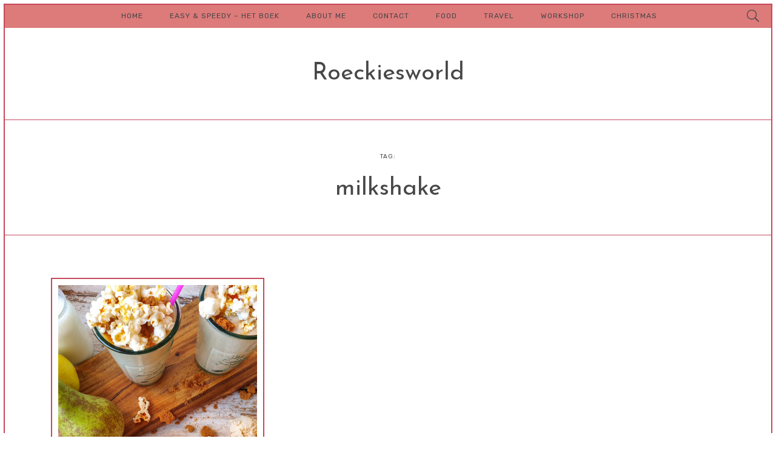

--- FILE ---
content_type: text/javascript
request_url: http://www.roeckiesworld.be/wp-content/themes/elsewhere/js/main.js?ver=6.3.7
body_size: 4060
content:
/* ====================================================
	MAIN SCRIPTS
	Elsewhere - Premium WordPress Theme, by NordWood
======================================================= */

jQuery(function($) {
    "use strict";
	
// Top bar
	if( 0 < $('#wpadminbar').length && 'none' != $('#wpadminbar').css('display') ) {
		$( '.top-bar.desktop, .overlay-menu.mobile' ).css({ "margin-top": $('#wpadminbar').innerHeight() - 6 });
	}
	
// Scroll to top
	$(window).scroll( function(){
		if( 1179 < window.innerWidth && 768 < $(this).scrollTop() ) {
			$('#to-top').fadeIn();
			
		} else {
			$('#to-top').fadeOut();
		}
	});
	
	$('#to-top').on( 'click', function(){
		$('html, body').animate( { scrollTop : 0 }, 400 );
		return false;
	});

// Resize the main wrapper to min height to fit the window
	var main_h;
	
	if( window.innerWidth < 1180 ) {
		main_h = window.innerHeight - $(".top-bar.mobile").outerHeight() - $("#site-footer").outerHeight();
		
	} else {
		main_h = window.innerHeight - $("#site-header").outerHeight() - $("#site-footer").outerHeight() - 12;
	}
	
	$('#main-wrapper').css({ "min-height":main_h });
	
	var type_once = true, /* used for search-field letter typing effect */
		txt_counter = 0, /* used for search-field letter typing effect */
		icon_submenu = '<svg class="elsewhere-icon has-submenu-icon" width="11.183px" height="6.94px" viewBox="0 0 11.183 6.94" enable-background="new 0 0 11.183 6.94"><polygon class="svg-fill" points="11.183,5.589 5.595,0 5.592,0.003 5.589,0 0,5.588 1.351,6.94 5.591,2.699 9.832,6.94 "/></svg>'; /* used for menu-items containing submenu */
		
// Get a random number betweeen two values
	function randDelay(min, max) {
		return Math.floor( Math.random() * ( max - min + 1 ) + min );
	}
	
// Typing animation for search placeholder
	function type_letters(string, el) {
		var arr = string.split(''),
			input = el,
			orig_txt = string,
			place = $(input).attr("placeholder"),
			placeholder = place + arr[txt_counter];
			
		setTimeout(function(){
			$(input).attr("placeholder", placeholder);
			txt_counter++;
			
			if (txt_counter < arr.length) {
				type_letters(orig_txt, input);
			}
			
		}, randDelay(50, 90));
	}
	
// Toggle search form
	$('.top-bar').on( 'click', '.search-button', function(e) {
		var bar = $(this).closest(".top-bar");
		bar.elsewhere_top_search_on();
		bar.find('.search-field').focus();
	});
	
	$('.top-bar').on( 'click', '.close-button', function(e) {
		$(document).elsewhere_top_search_off();
	});
	
	$(document).on('click', function(e) {
		if ( $(e.target).closest( $('.search-button') ).length === 0 && $(e.target).closest( $('.search-form') ).length === 0 ) {
			$(document).elsewhere_top_search_off();
		}
	});
	
	$(document).keyup(function(e) {
		if (e.keyCode === 27) {
			$(document).elsewhere_top_search_off();
		}
	});
	
// Append arrow icon to menu items containing submenu
	$('.top-bar .sub-menu li a, .overlay-menu.mobile .top-menu li a').wrapInner('<span></span>');
	$('.top-bar .sub-menu li.menu-item-has-children > a, .overlay-menu.mobile .top-menu li.menu-item-has-children > a').children('span').append(icon_submenu);	
	
// Overlay menu for mobiles
	$('.top-bar.mobile').on( 'click', '.menu-button', function(e) {
		$('.top-bar.mobile .menu-toggle, .overlay-menu.mobile, html, body').toggleClass("menu-on");
	});
	
	$(document).on('click', function(e) {
		if ( $(e.target).closest( $('.top-bar.mobile .menu-button') ).length === 0 && $(e.target).closest( $('.overlay-menu.mobile') ).length === 0 ) {
			$('.top-bar.mobile .menu-toggle, .overlay-menu.mobile, html, body').removeClass("menu-on");
		}
	});
	
	$('.overlay-menu.mobile').on( 'click', '.menu-item-has-children > a', function(e) {
		e.preventDefault();
		e.stopImmediatePropagation();
		$(this).toggleClass('active').next('.sub-menu').slideToggle(200);
	});	
		
// Flip top bar on scroll, on single posts
	if( $('body').hasClass("single") ) {
		$('.top-bar.desktop').wrapInner('<div class="flip-box"></div>');
		
		$(window).scroll(function() {
			if ( $(document).scrollTop() > 400 ) {
				$(".top-bar.desktop .flip-box").addClass("show-bottom");
				
			} else {
				$(".top-bar.desktop .flip-box").removeClass("show-bottom");
			}
		});
	}
	
	$('.flip-box').on( 'click', '.menu-button', function(e) {
		e.preventDefault();
		
		$(this).closest('.flip-box').removeClass("show-bottom");
	});
	
// Set site logo height	
	var logo_h = $('#site-header .logo img').attr( 'height' );
	$('#site-header .logo img').height( logo_h );
	
// Assign content to pagination buttons on flip
// Skip the current page
	$('.pagination a .page-num').each( function() {
		$(this).wrapInner( '<div class="flip-box"></div>' );
		var num = $(this).find( '.front' ).text();
		$(this).find( '.bottom' ).html( num );
	});	
	
// Stretch a table cell to maximum width	
	$.fn.stretch_cell = function() {
		var stretcher = $(this),
			width_available = stretcher.parent().width(),
			width_taken = 0,
			stretcher_w,
			sibling;
			
		stretcher.siblings().each( function() {
			sibling = $(this).find( '.stretch-cell-sibling-w' );
			
			width_taken += sibling.innerWidth() + parseInt( sibling.parent().css('padding-left') ) + parseInt( sibling.parent().css('padding-right') ) + 10;
		});
		
		stretcher.width( width_available - width_taken );
	}
	
	$( '.stretch-cell' ).each( function() {
		$(this).stretch_cell();
	});
	
// Resize element to given ratio
	$.fn.elsewhere_resize_to_ratio = function( ratio ) {
		$(this).height( $(this).width()/ratio );
	}

// Square elements
	$.fn.elsewhere_square = function() {		
		$(this).height( $(this).innerWidth() );
	}
	
	$('.square, .circle').each( function() {
		$(this).elsewhere_square();
	});
	
// Resize the media attachments that should be wider than the content
	$.fn.enlarge_media = function () {
		var main_w = $('#main').width(),
			has_sidebar = $('#main').hasClass('include-sidebar'),
			xl_media_pullout = -( main_w - $('#main .post-content').width() );
		
		$(this).each( function() {				
			var figure_wraper = $(this).closest( 'figure' );
			
			if( 0 < figure_wraper.length ) {
				figure_wraper.width( main_w ).css({ "max-width":main_w });

				if( has_sidebar && ( window.innerWidth > 1179 ) ) {
					figure_wraper.css({ "float":"right", "marginLeft":xl_media_pullout });
					
				} else {
					figure_wraper.css({ "marginLeft":xl_media_pullout/2 });
				}
				
			} else {
				$(this).width( main_w ).css({ "max-width":main_w });
				
				if( has_sidebar && ( window.innerWidth > 1179 ) ) {
					$(this).css({ "float":"right", "marginLeft":xl_media_pullout });
					
				} else {
					$(this).css({ "marginLeft":xl_media_pullout/2 });
				}
			}
		});
	};
		
// Resize embedded videos remaining their original proportion
	$.fn.elsewhere_embed_support = function() {
		var media = $(this);
			
		if( 1 > media.length || undefined === media.attr("src") ) {
			return;
		}
				
		function origin(term) {
			return ( media.attr("src").indexOf(term) >= 0 );
		}
		
		var supported = ["vimeo.com", "youtube.com", "ted.com", "dailymotion.com", "animoto.com", "wordpress.tv", "kickstarter.com", "vine.co", "soundcloud.com", "mixcloud.com", "audiomack.com"];
		
		for ( var i = 0; i < supported.length; i++ ) { 
			if( origin( supported[i] ) ) {
				media.addClass('elsewhere-embed');
			}
		}
	}
	
	$.fn.elsewhere_adjust_embedded_media_ratio = function() {
		var ratio_8_5 = 8/5,
			ratio_16_9 = 16/9,
			media = $(this);
			
		if( 1 > media.length ) {
			return;
		}
		
		function origin(term) {
			return ( media.attr("src").indexOf(term) >= 0 );
		}
		
		// Ratio 16/9: Vimeo, YouTube, TED, DailyMotion, Animoto, WordPress.tv
		var iframe_16_9 = origin("vimeo.com")
						|| origin("youtube.com")
						|| origin("ted.com")
						|| origin("dailymotion.com")
						|| origin("animoto.com")
						|| origin("kickstarter.com")
						|| origin("wordpress.tv");
		
		// Ratio 16/9: Vimeo, YouTube, TED, DailyMotion, Animoto, WordPress.tv
		var iframe_8_5 = origin("funnyordie.com");
		
		if( iframe_16_9 ) {
			media.attr({"height":media.width()/ratio_16_9});
		}
		
		if( iframe_8_5 ) {
			media.attr({"height":media.width()/ratio_8_5});
		}
		
		// Ratio 1/1: Vine
		if( origin("vine.co") ) {
			media.attr({"height":media.width()});
		}
		
		// Issuu
		if( origin("issuu.com") ) {
			media.attr({ "height":media.width()*250/441 });
		}	
		
		// SoundCloud
		if( origin("soundcloud.com") ) {
			if( origin("visual=true") ) {
				media.attr({"height":"450"});
				
			} else {
				media.attr({"height":"166"});
			}
		}			
		
		// MixCloud
		if( origin("mixcloud.com") ) {
			if( origin("hide_cover=1") ) {
				if( origin("mini=1") ) {
					media.attr({"height":"60"});
					
				} else {
					media.attr({"height":"120"});
				}
				
			} else {
				media.attr({"height":"400"});
			}
		}
		
		// AudioMack
		if( origin("audiomack.com") ) {
			$("#wrap.embed").css({"max-width":"none"});
			
			if( origin("large") ) {
				media.attr({"height":"250"});
				
			} else if( origin("thin") ) {
				media.attr({"height":"62"});
				
			} else {
				media.attr({"height":"110"});
			}
		}
	}
	
	$( ".post-content img.size-elsewhere_wrapper_width" ).enlarge_media();
	$( ".elsewhere-gallery.enlarged" ).enlarge_media();
	$( ".google-map.enlarged" ).enlarge_media();	
	
	$('iframe').each( function() {
			$(this).elsewhere_embed_support();
		}
	);	
	
	$( ".enlarge-media .post-content iframe.elsewhere-embed" ).enlarge_media();
	
	$('iframe.elsewhere-embed, .featured-area iframe, .widget_elsewhere_audio_video iframe').each( function() {
		$(this).elsewhere_adjust_embedded_media_ratio();
	});
		
// Resize featured galleries
	$('.elsewhere-gallery').each( function() {		
		var slider = $(this).find( '.elsewhere-gallery-slider' ),
			ratio = 16/9;
		
		slider.elsewhere_resize_to_ratio( ratio );
	});
	
// Style categories and archive widget
	if( 0 < $('.widget_categories').length ) {		
		$('.widget_categories').each( function() {
			if( !$(this).hasClass( 'no-counters' ) ) {
				$(this).find('li').each( function(i, v) {
					$(v).contents().eq(1).wrap('<span class="qty"/>');
					
					$(v).find('.qty').text( $(v).find('.qty').text().replace('(', '') );
					$(v).find('.qty').text( $(v).find('.qty').text().replace(')', '') );
				});
				
				var qty_w = $(this).find( '.qty' ).innerWidth(),
					qty_w_c;
				
				$(this).find('li').each( function() {
					qty_w_c = $(this).find( '.qty' ).innerWidth();
					
					if( qty_w < qty_w_c ) {
						qty_w = qty_w_c;
					}
				});
				
				$(this).find('li').find( '.qty' ).width( qty_w );
			}
		});
	}
	
// Reveal color of social icons on hover
	$('.shade').each( function() {
		var icon		= $(this),
			to_fill 	= icon.find('.svg-fill'),
			fill_shade 	= to_fill.css('fill'),
			to_stroke 	= icon.find('.svg-stroke'),
			stroke_shade 	= to_stroke.css('stroke');
	
		icon.on( 'mouseenter', function() {		
			if( 0 < to_fill.length ) {
				icon.removeClass('shade').css({ "color":to_fill.attr('fill') });
				to_fill.css({ "fill":to_fill.attr('fill') });
				
			} else if( 0 < to_stroke.length ) {
				icon.removeClass('shade').css({ "color":to_stroke.attr('stroke') });
				to_stroke.css({ "stroke":to_stroke.attr('stroke') });
			}		
			
		}).on( 'mouseleave', function(){
			icon.addClass('shade').css({ "color":"inherit" });
			to_fill.css({ "fill":fill_shade });
			to_stroke.css({ "stroke":stroke_shade });
		});
	});
	
/*
	Remove the flipper effects,
	if they're disabled by user,
	or the browser doesn't support such feature
*/
	if( !Modernizr.preserve3d || $('body').hasClass( 'no-flippers' ) ) {
		$('body').find('.flip-box').each( function() {
			$(this).removeClass('flip-box');
		});
	}

// On window resize
	$(window).on( 'resize', function() {
		$('.square, .circle').each( function() {
			$(this).elsewhere_square();
		});
		
		$( '.stretch-cell' ).each( function() {
			$(this).stretch_cell();
		});
	
		$( ".post-content img.size-elsewhere_wrapper_width" ).enlarge_media();
		$( ".elsewhere-gallery.enlarged" ).enlarge_media();
		$( ".google-map.enlarged" ).enlarge_media();
		$( ".enlarge-media .post-content iframe.elsewhere-embed" ).enlarge_media();
		
		$('iframe.elsewhere-embed, .featured-area iframe, .widget_elsewhere_audio_video iframe').each( function() {
			$(this).elsewhere_adjust_embedded_media_ratio();
		});
	
		$('.elsewhere-gallery').each( function() {
			var slider = $(this).find( '.elsewhere-gallery-slider' ),
				ratio = 16/9;
			
			slider.elsewhere_resize_to_ratio( ratio );
		});
	
		if( window.innerWidth < 1180 ) {
			main_h = window.innerHeight - $(".top-bar.mobile").outerHeight() - $("#site-footer").outerHeight();
			
		} else {
			main_h = window.innerHeight - $("#site-header").outerHeight() - $("#site-footer").outerHeight() - 12;
		}
		
		$('#main-wrapper').css({ "min-height":main_h });
	});
	
/* Functions
=================================================================================== */	
// Show search form in top bar
	$.fn.elsewhere_top_search_on = function() {
		var search_form = $(this).find('.search-form'),
			search_field = search_form.find('.search-field'),
			search_text = search_field.attr("placeholder");
			
		if( $(this).hasClass("mobile") ) {
			search_form.fadeIn(200);
			
		} else {
			$(this).animate({ "height":80 }, 200);
			
			search_form.fadeIn(200);
			
			if( true === type_once ) {
				search_field.attr( "placeholder", "" );
				type_letters( search_text, search_field );
				type_once = false;
				
			} else {
				search_field.attr( "placeholder", search_text );
			}
		}
	}

// Hide search form in top bar
	$.fn.elsewhere_top_search_off = function() {
		var bar = $('.top-bar.mobile'),
			search_icon = bar.find('.icon_search'),
			search_form = bar.find('.search-form');
		
		if( window.innerWidth < 1180 ) {
			search_form.fadeOut(100);
			
			bar.find('.menu-open').fadeIn(200);
			bar.find('.icon_search').removeClass("on");
			
		} else {
			bar = $('.top-bar.desktop');
			search_icon = bar.find('.icon_search');
			search_form = bar.find('.search-form');

			search_form.fadeOut(100);
			
			bar.animate({ "height":40 }, 200, function() {
				$(this).find('.cols').fadeIn(100);
			});
			
			search_icon.removeClass("icon_close");
		}		
	}
});	

--- FILE ---
content_type: text/javascript
request_url: http://www.roeckiesworld.be/wp-content/themes/elsewhere/js/infinite-scroll.js?ver=6.3.7
body_size: 2355
content:
/* ==========================================================
	SCRPITS FOR POSTS LIST WITH INFINITE SCROLL PAGINATION
	Elsewhere - Premium WordPress Theme, by NordWood
============================================================= */
jQuery( document ).ready( function($) {
	"use strict";
	
	var layout 				= infinite.blog_layout_type,
		total_pages 		= infinite.max_pages,
		shareable_selection = infinite.share_selection;
							
	var no_flippers = $('body').hasClass( 'no-flippers' ) ? true : false;
	
// Resize featured image box inside masonry item
	$.fn.elsewhere_resize_featured_image_box = function() {
		var featured_img = $(this).find('.featured-img.natural'),
			featured_img_w = featured_img.width(),
			ratio = featured_img.attr('data-img-ratio');
			
		featured_img.height( featured_img_w/ratio );
		
		if( $(this).find( 'article.post.cover-item' ) ) {
			$(this).find( 'article.post.cover-item' ).elsewhere_resize_cover();
		}
	}
	
// Resize cover items
	$.fn.elsewhere_resize_cover = function() {
		var featured_area = $(this).find( '.featured-area' );
		
		if( !featured_area.is(':empty') ) {
			var item_h = $(this).find('.post-header').height(),
				item_w = $(this).width(),
				featured_img = featured_area.find( '.featured-img' ),
				featured_img_h = featured_area.height(),
				header_h = $(this).find('.header-content').height(),
				cover_h = Math.max( header_h, featured_img_h );
			
			if( featured_img.hasClass( 'natural' ) ) {
				$(this).css({ "height": cover_h+50 });
			
				if( featured_img.height() < $(this).height() ) {
					featured_img.css({"height":$(this).height()-20,"width":"auto"});
				}
			}			
		}
	}	
	
// Masonry layout
	if( 'masonry' === layout ) {
	// Adjust the image size on "cover" items
	   $('.masonry-item').each(function() {
			$(this).elsewhere_resize_featured_image_box();
			
			$(this).find( '.stretch-cell' ).each( function() {
				$(this).stretch_cell();
			});
		});
		
		$(window).on( 'load', function(){
			list_container.imagesLoaded( function(){
				$('.masonry-item').each(function() {
					$(this).elsewhere_resize_featured_image_box();
					
					$(this).find( '.stretch-cell' ).each( function() {
						$(this).stretch_cell();
					});
				});
				
				$container.masonry();	
			});
		});
		
		var list_container = $( '#posts-list.masonry' );
		
		var $container = list_container.masonry({
			initLayout: false,
			itemSelector: '.masonry-item-wrapper',
			columnWidth: '.masonry-item-sizer',
			percentPosition: true
		});

		$container.masonry( 'once', 'layoutComplete', function(items) {
			var elems = $container.masonry( 'getItemElements' );
			
			$(elems).css({ "visibility":"hidden" });
			
			var i = 0;
			var timing = setInterval(
				function() {
					if( i > elems.length-1 ) {
						clearInterval(timing);
						
					} else {
						$(elems[i]).css({ "visibility":"visible" });
						
						// adjust the delay value to change the content appearing delay
						$(elems[i]).find( '.masonry-content' ).delay(400).queue(
							function (next) {
								$(this).css({ "opacity":1 });
								next();
							}
						);
						
						i++;
					}
				},
				200
			);
		});

		list_container.imagesLoaded(function(){
			$container.masonry();	
		});
		
		if( total_pages > 1 ) {
			$( '.loading.posts-list-pagination' ).show();
			
			list_container.infinitescroll({
					navSelector: '.posts-list-pagination ul.page-numbers',
					nextSelector: '.posts-list-pagination ul.page-numbers a',
					itemSelector: '.masonry-item-wrapper',
					loading: {
							finishedMsg: '',
							selector: '.loading',		
							msgText: ''
						},		
					maxPage: total_pages,
					localMode: true
				},
				
				function( get_new_items, opts ) {
					if( opts.state.currPage == total_pages ) {
						$('.loader').hide();
					}
						
					var new_items = $( get_new_items ).css({ "visibility":"hidden" });
					
					new_items.imagesLoaded( list_container, function(){
						new_items.each( function() {
							var item_appended = $(this).find('.masonry-item');
							
							$(this).find('.masonry-item').each(function() {
								$(this).elsewhere_resize_featured_image_box();
							});							
							
							$(this).find( '.stretch-cell' ).each( function() {
								$(this).stretch_cell();
							});
							
							$(this).find( '.square, .circle' ).each( function() {
								$(this).elsewhere_square();
							});							
							
						// Reveal color of social icons on hover
							$(this).find('.shade').each( function() {
								var icon		= $(this),
									to_fill 	= icon.find('.svg-fill'),
									fill_shade 	= to_fill.css('fill'),
									to_stroke 	= icon.find('.svg-stroke'),
									stroke_shade 	= to_stroke.css('stroke');
							
								icon.on( 'mouseenter', function() {		
									if( 0 < to_fill.length ) {
										icon.removeClass('shade').css({ "color":to_fill.attr('fill') });
										to_fill.css({ "fill":to_fill.attr('fill') });
										
									} else if( 0 < to_stroke.length ) {
										icon.removeClass('shade').css({ "color":to_stroke.attr('stroke') });
										to_stroke.css({ "stroke":to_stroke.attr('stroke') });
									}		
									
								}).on( 'mouseleave', function(){
									icon.addClass('shade').css({ "color":"inherit" });
									to_fill.css({ "fill":fill_shade });
									to_stroke.css({ "stroke":stroke_shade });
								});
							});
							
						// Remove the flipper effects, if needed
							if( true === no_flippers ) {
								$(this).find( '.flip-box' ).each( function() {
									$(this).removeClass('flip-box');
								});
							}
							
						// Allow share cloud for text selection on new items
							if( shareable_selection ) {
								$('.shareable-selections').init_share_cloud();
								$('.shareable-selections').open_share_cloud();
							}
							
						// Fire the slider on Popular/Latest box if it appears in the list
							if( $(this).find( '.widget_elsewhere_top_posts' ).length > 0 ) {
								$(this).find('.widget_elsewhere_top_posts').top_posts_slider();
							}
						
						/*
							Remove the flipper effects,
							if they're disabled by user,
							or the browser doesn't support such feature
						*/
							if( !Modernizr.preserve3d || true === no_flippers ) {
								$(this).find('.flip-box').each( function() {
									$(this).removeClass('flip-box');
								});
							}
						});
						
						$container.masonry( 'on', 'layoutComplete', function(new_items) {
							var elems = new_items,
								i = 0;
								
							var timing = setInterval(
								function() {
									if( i > elems.length-1 ) {
										clearInterval(timing);
										
									} else {
										$(elems[i].element).css({ "visibility":"visible" });
									
										$(elems[i].element).find('.masonry-content').delay(400).queue(
											function (next) {
												$(this).css({"opacity":1});
												next();
											}
										);
										
										i++;
									}
								},
								200
							);
						});							
							
						list_container.imagesLoaded(function(){
							$container.masonry('appended', new_items, true);
						});
					});
				}
			);
			
		} else {
			$('.loader').hide();
		}
		
		$(window).on( 'resize', function() {
		   $('.masonry-item').each(function() {
				$(this).elsewhere_resize_featured_image_box();
			});	
		}).trigger( 'resize' );		
	}
	
// Standard layout
	else if( layout === 'standard-list' ) {		
		var list_container = $( '#main .standard-list' ),
			main_w = $( '#main' ).width(),
			content_w = $( '#main .post-content' ).width(),		
			footer_h = $('#site-footer').outerHeight(),
			central_wrapper = $('#central-wrapper');
		
		if( total_pages > 1 ) {
			$( '.loading.posts-list-pagination' ).show();
			
			list_container.infinitescroll({
					navSelector: '.posts-list-pagination ul.page-numbers',
					nextSelector: '.posts-list-pagination ul.page-numbers a',
					itemSelector: 'article.post',
					loading: {
							finishedMsg: '',
							selector: '.loading',		
							msgText: ''
						},
					maxPage: total_pages,
					localMode: true
				},

				function( get_new_items, opts ) {
					if( opts.state.currPage == total_pages ) {
						$( '.loader' ).hide();
					}
					
					var new_items = $( get_new_items ).css({ "visibility":"hidden" });
					
					new_items.imagesLoaded( list_container, function(){
						new_items.each( function() {
							$(this).find( '.stretch-cell' ).each( function() {
								$(this).stretch_cell();
							});
							
							$(this).find( '.square, .circle' ).each( function() {
								$(this).elsewhere_square();
							});
							
						// Allow share cloud for text selection on new items
							if( shareable_selection ) {
								$('.shareable-selections').init_share_cloud();
								$('.shareable-selections').open_share_cloud();
							}
						
						/*
							Remove the flipper effects,
							if they're disabled by user,
							or the browser doesn't support such feature
						*/
							if( !Modernizr.preserve3d || true === no_flippers ) {
								$(this).find('.flip-box').each( function() {
									$(this).removeClass('flip-box');
								});
							}
						});						
						
						$( new_items ).css({ "visibility":"visible", "opacity": 1 });
					});			
				}
			);
			
		} else {
			$('.loader').hide();
		}
	}	
});